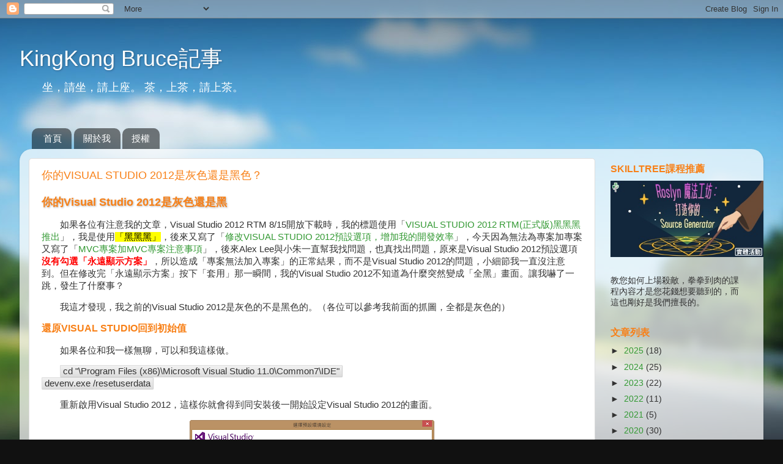

--- FILE ---
content_type: text/html; charset=utf-8
request_url: https://skilltree.my/d478d10d-b144-4b3e-9d0d-5c1f18cc0455/promotion?w=250
body_size: 320
content:
<style>body {margin: 0}</style>
<a target='_blank' href="https://skilltree.my/Events/2025/12/20/Source-Generator-Batch-2/d478d10d-b144-4b3e-9d0d-5c1f18cc0455"><img src="https://skilltree.blob.core.windows.net/event/__5mcak.png" width="250" alt="Roslyn 魔法工坊：打造你的 Source Generator" /></a>

--- FILE ---
content_type: text/html; charset=UTF-8
request_url: https://blog.kkbruce.net/b/stats?style=BLACK_TRANSPARENT&timeRange=ALL_TIME&token=APq4FmB0cYAX4ECYiXzVgLEIdq5e70XCQh-kAqREwAOv-aX8UdvqSs2gXk8XxnoTgnjXiJuPR4snbGIa737bS_sxZc2Qm5PfMQ
body_size: 37
content:
{"total":8502171,"sparklineOptions":{"backgroundColor":{"fillOpacity":0.1,"fill":"#000000"},"series":[{"areaOpacity":0.3,"color":"#202020"}]},"sparklineData":[[0,100],[1,53],[2,48],[3,46],[4,52],[5,46],[6,41],[7,22],[8,23],[9,21],[10,18],[11,20],[12,15],[13,9],[14,18],[15,10],[16,13],[17,14],[18,14],[19,22],[20,13],[21,7],[22,14],[23,4],[24,4],[25,4],[26,4],[27,5],[28,5],[29,3]],"nextTickMs":112500}

--- FILE ---
content_type: text/plain
request_url: https://www.google-analytics.com/j/collect?v=1&_v=j102&a=402450495&t=pageview&_s=1&dl=https%3A%2F%2Fblog.kkbruce.net%2F2012%2F08%2Fyour-visual-studio-2012-is-gray-or-black.html&ul=en-us%40posix&dt=KingKong%20Bruce%E8%A8%98%E4%BA%8B%3A%20%E4%BD%A0%E7%9A%84Visual%20Studio%202012%E6%98%AF%E7%81%B0%E8%89%B2%E9%82%84%E6%98%AF%E9%BB%91%E8%89%B2%EF%BC%9F&sr=1280x720&vp=1280x720&_u=IEBAAAABAAAAACAAI~&jid=1678515504&gjid=323629249&cid=1811337675.1763020222&tid=UA-4261458-1&_gid=1670989306.1763020222&_r=1&_slc=1&z=456263728
body_size: -450
content:
2,cG-DXGY92625H